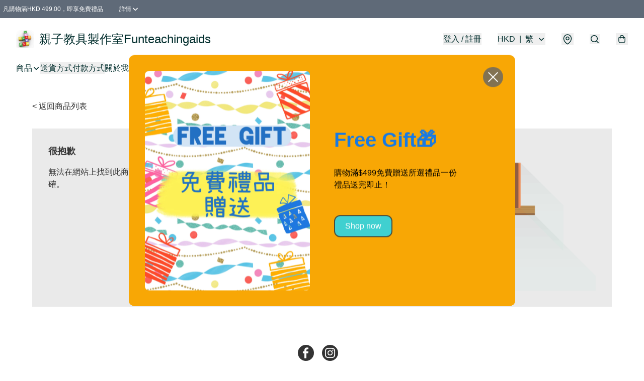

--- FILE ---
content_type: application/javascript
request_url: https://www.funteachingaids.com/fb_pixel_page_view
body_size: -258
content:
(function initFBQ(){var fbPixelUserData = {};fbq('init', "858002751345980", fbPixelUserData, { agent: 'plboutir' });fbq('addPixelId', "1241695379538113", fbPixelUserData, { agent: 'plboutir' });fbq('track', "PageView", {}, { eventID: "9cf2ec3fbe964d57a47de517a78791c0" });}())